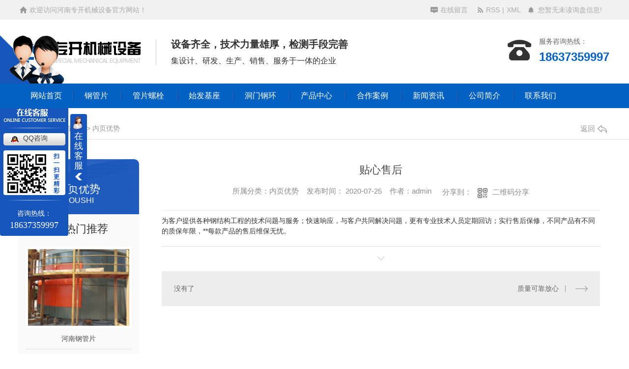

--- FILE ---
content_type: text/html; charset=utf-8
request_url: http://www.zhuankaijixie.com/youshi/824393.html
body_size: 7252
content:
<!DOCTYPE html PUBLIC "-//W3C//DTD XHTML 1.0 Transitional//EN" "http://www.w3.org/TR/xhtml1/DTD/xhtml1-transitional.dtd">
<html xmlns="http://www.w3.org/1999/xhtml">
<head>
<meta http-equiv="Content-Type" content="text/html; charset=utf-8" />
<meta name="Copyright" content="All Rights Reserved btoe.cn" />
<meta http-equiv="X-UA-Compatible" content="IE=edge,chrome=1" />
<title>贴心售后-河南专开机械设备</title>
<meta name="keywords" content="河南洞门钢环" />
<meta name="description" content="为客户提供各种钢结构工程的技术问题与服务；快速响应，与客户共同解决问题，更有专业技术人员定期回访；实行售后保修，不同产品有不同的质保年限，**每款产品的售后维保无忧。" />
<link href="/templates/pc_wjdh/css/css.css" rel="stylesheet" type="text/css" />
<link rel="stylesheet" type="text/css" media="screen" href="/templates/pc_wjdh/css/bootstrap.min.css" />
<link rel="stylesheet" type="text/css" media="screen" href="/templates/pc_wjdh/css/swiper-3.4.2.min.css" />
<link rel="stylesheet" type="text/css" media="screen" href="/templates/pc_wjdh/css/common.css" />
<script src="/templates/pc_wjdh/js/n/baidupush.js"></script>
<meta name="baidu-site-verification" content="GTR6n7wCBf" />
<meta name="baidu-site-verification" content="code-rn5whXx946" />
<body>
 <div class="topxunpan">
        <div class="center"><span>欢迎访问河南专开机械设备官方网站！</span>
            <div class="xp" id="xunpanText" data-tiptitle="请您登录网站后台查看！"> 您暂无未读询盘信息!<div id="xunpantip"></div>
            </div>

            <a href="/sitemap.xml" title="XML">XML</a>
            <a href="/rss.xml" title="RSS" class="a1">RSS</a>
            <a href="#wjdh-message" title="在线留言" class="a2">在线留言</a>
        </div>
    </div>

    <div class="header">
        <div class="center">
            <h1><a href="/"><img src="http://img.dlwjdh.com/upload/10381/200706/b97123e515b01a98c6c9757c5569f449@247X57.png" alt="河南专开机械设备"></a></h1>
            <div class="left">
                <p class="p1">设备齐全，技术力量雄厚，检测手段完善</p>
                <p class="p2">集设计、研发、生产、销售、服务于一体的企业</p>
            </div>
            <div class="tel">
                <p class="p1">服务咨询热线：</p>
                <p class="p2">18637359997</p>
            </div>
        </div>
    </div>

    <div class="nav" id="fixedNav">
        <div class="center">
            <ul>
                
      <li>
        
        <a href="/" title="网站首页">网站首页</a></li>
      
      <li>
        
        <a href="/p1/" title="钢管片">钢管片</a>
        
        <div class="down">
          
        </div>
        
      </li>
      
      <li>
        
        <a href="/p2/" title="管片螺栓">管片螺栓</a>
        
        <div class="down">
          
        </div>
        
      </li>
      
      <li>
        
        <a href="/p3/" title="始发基座">始发基座</a>
        
        <div class="down">
          
        </div>
        
      </li>
      
      <li>
        
        <a href="/p4/" title="洞门钢环">洞门钢环</a>
        
        <div class="down">
          
        </div>
        
      </li>
      
      <li>
        
        <a href="/products/" title="产品中心">产品中心</a>
        
        <div class="downs">
        <div class="box">
          <ul>
            
            <li><a href="/p1/" title="钢管片">钢管片</a>
              <div class="down_">
                <ul>
                  
                  <li><a href="/p1/824476.html" class="a1">河南钢管片</a></li>
                  
                  <li><a href="/p1/825895.html" class="a1">联络通道钢管片厂家</a></li>
                  
                </ul>
              </div>
            </li>
            
            <li><a href="/p2/" title="管片螺栓">管片螺栓</a>
              <div class="down_">
                <ul>
                  
                  <li><a href="/p2/824483.html" class="a1">河南管片螺栓</a></li>
                  
                  <li><a href="/p2/1739763.html" class="a1">河南管片螺栓厂家</a></li>
                  
                  <li><a href="/p2/834245.html" class="a1">管片螺栓定制</a></li>
                  
                </ul>
              </div>
            </li>
            
            <li><a href="/p3/" title="始发基座">始发基座</a>
              <div class="down_">
                <ul>
                  
                  <li><a href="/p3/824486.html" class="a1">河南始发基座</a></li>
                  
                  <li><a href="/p3/834248.html" class="a1">始发基座定制</a></li>
                  
                </ul>
              </div>
            </li>
            
            <li><a href="/p4/" title="洞门钢环">洞门钢环</a>
              <div class="down_">
                <ul>
                  
                  <li><a href="/p4/834249.html" class="a1">洞门钢环租赁</a></li>
                  
                  <li><a href="/p4/824495.html" class="a1">河南洞门钢环</a></li>
                  
                </ul>
              </div>
            </li>
            
            <li><a href="/p5/" title="暗挖衬砌支架">暗挖衬砌支架</a>
              <div class="down_">
                <ul>
                  
                  <li><a href="/p5/824511.html" class="a1">暗挖衬砌支架厂家</a></li>
                  
                </ul>
              </div>
            </li>
            
            <li><a href="/p6/" title="反力架">反力架</a>
              <div class="down_">
                <ul>
                  
                  <li><a href="/p6/824523.html" class="a1">河南反力架价格</a></li>
                  
                </ul>
              </div>
            </li>
            
            <li><a href="/p7/" title="钢管柱">钢管柱</a>
              <div class="down_">
                <ul>
                  
                  <li><a href="/p7/824605.html" class="a1">钢管柱租赁</a></li>
                  
                  <li><a href="/p7/1102099.html" class="a1">河南钢管柱</a></li>
                  
                </ul>
              </div>
            </li>
            
            <li><a href="/p8/" title="钢套筒">钢套筒</a>
              <div class="down_">
                <ul>
                  
                  <li><a href="/p8/824678.html" class="a1">钢套筒价格</a></li>
                  
                </ul>
              </div>
            </li>
            
            <li><a href="/p9/" title="格构柱">格构柱</a>
              <div class="down_">
                <ul>
                  
                  <li><a href="/p9/824683.html" class="a1">格构柱加工</a></li>
                  
                </ul>
              </div>
            </li>
            
            <li><a href="/sgzj/" title="水管支架">水管支架</a>
              <div class="down_">
                <ul>
                  
                  <li><a href="/sgzj/824692.html" class="a1">水管支架</a></li>
                  
                </ul>
              </div>
            </li>
            
            <li><a href="/zdb/" title="走道板">走道板</a>
              <div class="down_">
                <ul>
                  
                  <li><a href="/zdb/824712.html" class="a1">走道板</a></li>
                  
                </ul>
              </div>
            </li>
            
            <li><a href="/gz/" title="轨枕">轨枕</a>
              <div class="down_">
                <ul>
                  
                  <li><a href="/gz/1739766.html" class="a1">河南轨枕定制公司</a></li>
                  
                  <li><a href="/gz/824689.html" class="a1">河南轨枕定制</a></li>
                  
                </ul>
              </div>
            </li>
            
            <li><a href="/xjlb/" title="橡胶帘布">橡胶帘布</a>
              <div class="down_">
                <ul>
                  
                  <li><a href="/xjlb/1857688.html" class="a1">河南橡胶帘布板公司</a></li>
                  
                  <li><a href="/xjlb/1828465.html" class="a1">河南橡胶帘布板</a></li>
                  
                  <li><a href="/xjlb/824694.html" class="a1">橡胶帘布</a></li>
                  
                </ul>
              </div>
            </li>
            
            <li><a href="/zdbj/" title="走道板架">走道板架</a>
              <div class="down_">
                <ul>
                  
                  <li><a href="/zdbj/824715.html" class="a1">走道板架</a></li>
                  
                </ul>
              </div>
            </li>
            
            <li><a href="/zyfb/" title="折页翻板">折页翻板</a>
              <div class="down_">
                <ul>
                  
                  <li><a href="/zyfb/824695.html" class="a1">折页翻版</a></li>
                  
                </ul>
              </div>
            </li>
            
            <li><a href="/gjfjt/" title="轨尖飞机头">轨尖飞机头</a>
              <div class="down_">
                <ul>
                  
                  <li><a href="/gjfjt/824688.html" class="a1">轨尖飞机头</a></li>
                  
                </ul>
              </div>
            </li>
            
          </ul>
            <div class="hot">
              <div class="top"><a href="/products/" title="热门推荐">热门推荐</a></div>
              <div class="con">
                
                <div class="item"> <a href="/p1/824476.html" class="img"><img src="http://img.dlwjdh.com/upload/10381/200725/067be0e507448dc4f5a7687615f94663.jpg" alt="img"></a> <a href="/p1/824476.html" class="a1">河南钢管片</a> </div>
                
                <div class="item"> <a href="/p2/824483.html" class="img"><img src="http://img.dlwjdh.com/upload/10381/200725/884a8e4a33babbfd0228934c1d112e39.jpg" alt="img"></a> <a href="/p2/824483.html" class="a1">河南管片螺栓</a> </div>
                
                <div class="item"> <a href="/p3/824486.html" class="img"><img src="http://img.dlwjdh.com/upload/10381/200725/92cd605cfea8245c65bbbd1bade1200c.jpg" alt="img"></a> <a href="/p3/824486.html" class="a1">河南始发基座</a> </div>
                
              </div>
            </div>
            <div class="clear"></div>
          </div>
        </div>
        
      </li>
      
      <li>
        
        <a href="/case/" title="合作案例">合作案例</a>
        
        <div class="down">
          
        </div>
        
      </li>
      
      <li>
        
        <a href="/news/" title="新闻资讯">新闻资讯</a>
        
        <div class="down">
          
          <i><a href="/meitibaodao/" title="聚焦专开">聚焦专开</a></i>
          
          <i><a href="/yyxw/" title="行业动态">行业动态</a></i>
          
          <i><a href="/question/" title="常见问答">常见问答</a></i>
          
          <i><a href="/aktuelle/" title="时事聚焦">时事聚焦</a></i>
          
          <i><a href="/qitaxinxi/" title="其他">其他</a></i>
          
        </div>
        
      </li>
      
      <li>
        
        <a href="/aboutus/" title="公司简介">公司简介</a>
        
        <div class="down">
          
        </div>
        
      </li>
      
      <li>
        
        <a href="/contact/" title="联系我们">联系我们</a>
        
        <div class="down">
          
        </div>
        
      </li>
      
            </ul>
        </div>
    </div>
    <div class="clear"></div>
<!-- mbanner -->

<div class="mbanner col-lg-12 col-md-12">
  <div class="row">
    
    <img src="" alt="内页优势">
    
  </div>
</div>
<div class="clearboth"></div>

<!-- caseMenu -->
<div class="caseMenuTop">
  <div class="container">
    <div class="row">
      <div class="caseMenuL col-lg-9 col-md-9 col-sm-9 col-xs-9"> <i><img src="/templates/pc_wjdh/img/locationIco.png" alt="当前位置"></i>
        当前位置：<a href="/">首页</a>&nbsp;&gt;&nbsp;&gt;&nbsp;<a href="/youshi/">内页优势</a>
      </div>
      <div class="caseMenuR col-xs-3 col-sm-3 col-md-3 col-lg-3"> <i class="text-right"><a href="javascript:;" onClick="javascript :history.back(-1);">返回<img src="/templates/pc_wjdh/img/ca1.png" alt="返回"></a></i> </div>
      <div class="clearboth"></div>
    </div>
  </div>
</div>
<div class="clearboth"></div>
<div class="proList">
  <div class="container">
    <div class="row">
      <div class=" proListL  col-xs-12 col-lg-2-0 ">
        <div class="proListTop">
          
          <img src="/templates/pc_wjdh/img/proL.png" alt="内页优势" class="proBg">
          <div class="prouctsTitle"> <img src="/templates/pc_wjdh/img/news2Ico.png" alt="内页优势" class="pro-ico">
            <h3>内页优势</h3>
            <p>youshi</p>
          </div>
          
        </div>
        <div class="row">
          <div class="news_classify">
            <ul>
              
            </ul>
          </div>
        </div>
        <div class="row">
          <div class="proHot"> <i><img src="/templates/pc_wjdh/img/proHotIco.png" alt="热门推荐">热门推荐</i>
            <div class="proList_sort">
              <div class="swiper-container proList_sort1">
                <ul class="swiper-wrapper">
                  
                  <li class="swiper-slide col-xs-12 col-sm-12 col-md-12 col-lg-12"> <a href="/p1/824476.html" class="proHotimg"><img src="http://img.dlwjdh.com/upload/10381/200725/067be0e507448dc4f5a7687615f94663.jpg" alt="河南钢管片"></a> <a href="/p1/824476.html" class="proHot_txt">河南钢管片</a> </li>
                  
                  <li class="swiper-slide col-xs-12 col-sm-12 col-md-12 col-lg-12"> <a href="/p2/824483.html" class="proHotimg"><img src="http://img.dlwjdh.com/upload/10381/200725/884a8e4a33babbfd0228934c1d112e39.jpg" alt="河南管片螺栓"></a> <a href="/p2/824483.html" class="proHot_txt">河南管片螺栓</a> </li>
                  
                  <li class="swiper-slide col-xs-12 col-sm-12 col-md-12 col-lg-12"> <a href="/p3/824486.html" class="proHotimg"><img src="http://img.dlwjdh.com/upload/10381/200725/92cd605cfea8245c65bbbd1bade1200c.jpg" alt="河南始发基座"></a> <a href="/p3/824486.html" class="proHot_txt">河南始发基座</a> </li>
                  
                  <li class="swiper-slide col-xs-12 col-sm-12 col-md-12 col-lg-12"> <a href="/p1/825895.html" class="proHotimg"><img src="http://img.dlwjdh.com/upload/10381/200725/5ca77f5a5baf5cfab03c3aaf927ec68d.jpg" alt="联络通道钢管片厂家"></a> <a href="/p1/825895.html" class="proHot_txt">联络通道钢管片厂家</a> </li>
                  
                </ul>
                <!-- Add Arrows -->
                <div class="pro-next col-xs-6 col-sm-6 col-md-6 col-lg-6"><img src="/templates/pc_wjdh/img/proLL.png" alt="左"></div>
                <div class="pro-prev col-xs-6 col-sm-6 col-md-6 col-lg-6"><img src="/templates/pc_wjdh/img/proLr.png" alt="右"></div>
              </div>
            </div>
          </div>
        </div>
      </div>
      <div class="proListR  col-xs-12  col-lg-8-0 ">
        <div class="newsdetails col-xs-12 col-sm-12 col-md-12 col-lg-12">
          <div class="caseCenter">
            <div class="caseCmenu">
              <h3>贴心售后</h3>
              <span class="casemfx"> 所属分类：内页优势 &nbsp;&nbsp;
              
              
              
              发布时间：
              2020-07-25
              &nbsp;&nbsp;
              
              
              
              作者：admin
              <div class="bdsharebuttonbox"> <i>&nbsp;&nbsp;分享到：</i> <a href="#" class="bds_more" data-cmd="more"></a> <a href="#" class="bds_sqq" data-cmd="sqq" title="分享到QQ好友"></a> <a href="#" class="bds_weixin" data-cmd="weixin" title="分享到微信"></a> &nbsp;&nbsp; </div>
              <a href="#" class="scan" title="二维码分享">二维码分享
              <div id="qrcode" style="display: none"> </div>
              </a> </span> </div>
            <div class="caseContainer"> 为客户提供各种钢结构工程的技术问题与服务；快速响应，与客户共同解决问题，更有专业技术人员定期回访；实行售后保修，不同产品有不同的质保年限，**每款产品的售后维保无忧。 </div>
            <div class="caseTab">
              <ul>
                <li class="col-xs-6 col-sm-6 col-md-6"> 没有了 </li>
                <li class="col-xs-6 col-sm-6 col-md-6"> <a href="/youshi/824389.html">质量可靠放心</a> </li>
              </ul>
            </div>
          </div>
        </div>
      </div>
    </div>
  </div>
</div>
<script src="/templates/pc_wjdh/js/n/jquery.min.js"></script>
<script src="/templates/pc_wjdh/js/n/bootstrap.min.js"></script>
<script src="/templates/pc_wjdh/js/n/swiper-3.4.2.min.js"></script>
<script src="/templates/pc_wjdh/js/n/rem.min.js"></script>
<script src="/templates/pc_wjdh/js/n/qrcode.js"></script>

<div class="footer">
        <div class="center">
            <div class="top">
                <p class="p1">CONTACT US</p>
                <h3>联系我们</h3>
                <p class="p2"></p>
            </div>
            <div class="t">
                <p class="p1">公司地址：河南省郑州市高新技术开发区</p>
                <p class="p2">联系邮箱：835231778@qq.com</p>
                <p class="p3">联系电话：18637359997（郭总）</p>
            </div>
            <div class="b">
                <input type="text" id="name" autocomplete="off" placeholder="姓名">
                <input type="text" id="tel" autocomplete="off" placeholder="电话">
                <input type="text" id="contant" autocomplete="off" placeholder="请输入您的需求...">
                <input type="text" id="codeText" placeholder="输入验证码">
                <img src="/api/message.ashx?action=code" alt="yam" id="imgCode">
                <div id="btn" class="button">提交</div>
            </div>
            <ul>
                <li><span class="s1">PRODUCTS</span><span class="s2">产品中心</span>
                    <ul>
                       
						<li><a href="/p1/" title="钢管片">钢管片</a></li>
						
						<li><a href="/p2/" title="管片螺栓">管片螺栓</a></li>
						
						<li><a href="/p3/" title="始发基座">始发基座</a></li>
						
						<li><a href="/p4/" title="洞门钢环">洞门钢环</a></li>
						
                    </ul>
                </li>
                <li> <span class="s1">PRODUCTS</span><span class="s2">直通车</span>
                    <ul>
                       
						<li><a href="http://www.zhuankaijixie.com/p1/" title="河南钢管片">河南钢管片</a></li>
						
						<li><a href="http://www.zhuankaijixie.com/p2/" title="河南管片螺栓">河南管片螺栓</a></li>
						
						<li><a href="http://www.zhuankaijixie.com/p3/" title="河南始发基座">河南始发基座</a></li>
						
						<li><a href="http://www.zhuankaijixie.com/p4/" title="河南洞门钢环">河南洞门钢环</a></li>
						
                    </ul>
                </li>
                <li> <span class="s1">ABOUTS</span><span class="s2">关于我们</span>
                    <ul>
                       
						<li><a href="/aboutus/" title="公司简介">公司简介</a></li>
						
						<li><a href="/album/" title="企业相册">企业相册</a></li>
						
						<li><a href="/honor/" title="荣誉资质">荣誉资质</a></li>
						
                    </ul>
                </li>
                <li><span class="s1">NEWS</span><span class="s2">新闻中心</span>
                    <ul>
                       
						<li><a href="/meitibaodao/" title="聚焦专开">聚焦专开</a></li>
						
						<li><a href="/yyxw/" title="行业动态">行业动态</a></li>
						
						<li><a href="/question/" title="常见问答">常见问答</a></li>
						
						<li><a href="/aktuelle/" title="时事聚焦">时事聚焦</a></li>
						
                    </ul>
                </li>
                <li><span class="s1">CONTACT</span><span class="s2">关注我们</span>
                    <img src="http://img.dlwjdh.com/upload/10381/200724/69057ab0475bfa0ef941d2d50d547eb4@256X256.png" alt="关注我们">
                </li>
            </ul>

            <div class="right">
                <p class="s1">COPYRIGHT INFORMATION</p>
                <p class="s2">版权信息</p>
                <p class="p3">>Copyright ©  河南专开机械设备   版权所有</p>
                <p class="p3">备案号：<a href="http://beian.miit.gov.cn" target="_blank" title="豫ICP备20017816号-1" rel="nofollow">豫ICP备20017816号-1</a>技术支持：<script src="/api/message.ashx?action=jjzc"></script></p>
                <p class="p3">
                    <a href="/sitemap.html" title="网站地图">网站地图</a>&nbsp;&nbsp;|&nbsp;&nbsp;
                    <a href="/rss.xml" title="RSS">RSS</a>&nbsp;&nbsp;|&nbsp;&nbsp;
                    <a href="/sitemap.xml" title="XML">XML</a>&nbsp;&nbsp;
                </p>
                <p class="p3"><a href="http://www.wjdhcms.com" target="_blank" rel="external nofollow" title=""><img class="wjdh-ico1" src="http://img.dlwjdh.com/upload/6.png" width="99px" height="18px" title="万家灯火" alt="万家灯火"></a>&nbsp;&nbsp;<a href="http://trust.wjdhcms.com/#/pc?url=www.zhuankaijixie.com" target="_blank" rel="external nofollow"><img  class="wjdh-ico2" src=http://img.dlwjdh.com/upload/trust/1.png></a>&nbsp;&nbsp;<script type="text/javascript">var cnzz_protocol = (("https:" == document.location.protocol) ? " https://" : " http://");document.write(unescape("%3Cspan id='cnzz_stat_icon_1279108687'%3E%3C/span%3E%3Cscript src='" + cnzz_protocol + "s11.cnzz.com/stat.php%3Fid%3D1279108687%26show%3Dpic' type='text/javascript'%3E%3C/script%3E"));</script></p>
            </div>
        </div>
    </div>




<!--全局使用js，请放于footer-->
<script src="/templates/pc_wjdh/js/nav.js"></script>
<script type="text/javascript" src="http://tongji.wjdhcms.com/js/tongji.js?siteid=691f73fdf1c5edeb3f600c515715a358"></script><script type="text/javascript" src="http://zhuankaijixie.s1.dlwjdh.com/upload/10381/kefu.js?color=1655bc"></script>
<script src="/templates/pc_wjdh/js/n/base.js" type="text/javascript" charset="utf-8"></script>

<script src="/templates/pc_wjdh/js/n/common.js"></script>
<script src="/templates/pc_wjdh/js/n/color.js?color=#1655bc&rgba=22,85,188"></script>
</body>
</html>


--- FILE ---
content_type: text/css
request_url: http://www.zhuankaijixie.com/templates/pc_wjdh/css/css.css
body_size: 5094
content:
/*-----------------------------------------------------------*/
/*copyright by 动力无限  www.btoe.cn*/
/*邮箱 btoe@btoe.cn*/
/*合作电话 400-0599-360*/
/*版权所有违者必究*/
/*-----------------------------------------------------------*/


/*Generated by wjdhcms 3.0 */
@charset "utf-8";

::-webkit-scrollbar {
    width: 12px;
    height: 12px;
    background-color: #F5F5F5;
}

::-webkit-scrollbar-track {
    border-radius: 12px;
    background-color: #E2E2E2;
}

::-webkit-scrollbar-thumb {
    border-radius: 12px;
    -webkit-box-shadow: inset 0 0 6px rgba(0, 0, 0, .3);
    box-shadow: inset 0 0 6px rgba(0, 0, 0, .3);
    background-color: #555;
}

 ::selection {
	background-color: #0362c1;
	color: #fff;
}

::-moz-selection {
	background-color: #0362c1;
	color: #fff;
}

::-webkit-selection {
	background-color: #0362c1;
	color: #fff;
}

#wjdh-kefu .wjdh-kefu-qq p,
#wjdh-kefu .wjdh-kefu-qq a,
#wjdh-kefu .wjdh-kefu-tel p,
#wjdh-kefu .wjdh-kefu-tel img,
#wjdh-kefu .wjdh-kefu-erweima img{
    box-sizing: content-box;
}
* {
    padding: 0;
    margin: 0;
    font-family: 'Microsoft YaHei', arial, helvetica, clean, sans-serif;
}

body {
    font: 14px/1.231 'Microsoft YaHei', arial, helvetica, clean, sans-serif;
    color: #333;
    margin: 0;
    line-height: 1.5;
}
*:before, *:after {
    box-sizing: content-box;
}
:focus {
    outline: 1;
}

article,
aside,
canvas,
details,
figcaption,
figure,
footer,
header,
hgroup,
menu,
nav,
section,
summary {
    display: block;
}

a {
    color: #333;
    text-decoration: none;
}

a:link,
a:hover,
a:active,
a:visited {
    text-decoration: none;
}

ins {
    background-color: #ff9;
    color: #000;
    text-decoration: none;
}

mark {
    background-color: #ff9;
    color: #000;
    font-style: italic;
    font-weight: bold;
}

del {
    text-decoration: line-through;
}

table {
    border-collapse: collapse;
    border-spacing: 0;
}

hr {
    display: block;
    height: 1px;
    border: 0;
    border-top: 1px solid #cccccc;
    margin: 1em 0;
    padding: 0;
}

input,
select {
    vertical-align: middle;
}

li,
ul {
    list-style-type: none;
}

img {
    border: none;
}
input,textarea {
    outline: 0;
    border: 0;
    resize: none;
}



h1,
h2,
h3,
h4,
h5,
h6,
dl,
dd,
dt,
i,
em {
    font-weight: normal;
    font-style: normal;
}

.webqq_ewm{box-sizing: content-box;}


.fixedNav {
    position: fixed;
    top: 0px;
    left: 0px;
    width: 100%;
    z-index: 100000;
    _position: absolute;
    _top: expression(eval(document.documentElement.scrollTop));
   box-shadow: 0px 10px 12px rgba(0,0,0,.1);
}



html{
        cursor: url(../images/cur.png),
        default;
}

a{
   cursor: url(../images/Acur.png),
   default ;
}

textarea{
    animation: animated 1s infinite;
    -moz-animation: animated 1s infinite;
    -webkit-animation: animated 1s infinite;
    -o-animation: animated 1s infinite;
 
}

input[type="text"]{
     animation: animated 1s infinite;
    -moz-animation: animated 1s infinite;
    -webkit-animation: animated 1s infinite;
    -o-animation: animated 1s infinite;
}
input[type="button"]
{
   cursor: url(../images/Acur.png),
   default  !important;
}

input,button{
        outline: none;
}

@keyframes animated {
    0% {
        cursor: url('../images/Pcuro1.png'),
        auto;
    }

    8.8% {
        cursor: url('../images/Pcuro2.png'),
            auto;
    }

    17.6% {
        cursor: url('../images/Pcuro3.png'),
            auto;
    }

    26.4% {
        cursor: url('../images/Pcuro4.png'),
            auto;
    }

    35.2% {
        cursor: url('../images/Pcuro5.png'),
            auto;
    }

    44% {
        cursor: url('../images/Pcuro6.png'),
            auto;
    }

    52.8% {
        cursor: url('../images/Pcuro7.png'),
            auto;
    }

    61.6% {
        cursor: url('../images/Pcuro8.png'),
            auto;
    }

    70.4% {
        cursor: url('../images/Pcuro9.png'),
            auto;
    }

    79.2% {
        cursor: url('../images/Pcuro10.png'),
            auto;
    }

    88% {
        cursor: url('../images/Pcuro11.png'),
            auto;
    }

    100% {
        cursor: url('../images/Pcuro12.png'),
            auto;
    }

    
}



.wjdh-ico1,.wjdh-ico2{vertical-align: middle;}




* {
    margin: 0;
    padding: 0;
    list-style: none;
    font-family: 'Microsoft YaHei', arial, helvetica, clean, sans-serif;
  }
  i {
    font-weight: normal;
    font-style: normal;
  }
  .topxunpan {
    height: 40px;
    background: #F1F1F1;
  }
  .topxunpan p {
    float: right;
    font-size: 14px;
    font-weight: normal;
    font-stretch: normal;
    line-height: 40px;
    letter-spacing: 0px;
  }
  .topxunpan span {
    font-size: 14px;
    font-weight: normal;
    font-stretch: normal;
    line-height: 40px;
    letter-spacing: 0px;
    color: #aaaaaa;
  }
  .topxunpan span i {
    font-weight: bold;
  }
  .topxunpan img {
    vertical-align: middle;
    margin-right: 10px;
  }
  .xp {
    position: relative;
    float: right;
    line-height: 40px;
    color: #aaaaaa;
    font-size: 14px;
    cursor: pointer;
    box-sizing: content-box;
    padding-left: 20px;
    margin-left: 15px;
    margin-right: 15px;
    background: url('../images/h.png') no-repeat center;
    background-position-x: 0px;
  }
  .xp img {
    margin-right: 2px;
    margin-right: 5px;
    vertical-align: baseline;
  }
  .topxunpan a {
    line-height: 40px;
    color: #aaaaaa;
    float: right;
    font-size: 14px;
    display: inline-block;
    transition: 0.7s;
  }
  .topxunpan a:hover {
    color: #0362c1;
  }
  .topxunpan a::after {
    content: '|';
    margin-left: 5px;
    margin-right: 5px;
    color: #aaaaaa;
  }
  .xp i {
    text-align: center;
    font-size: 14px;
    font-weight: normal;
    letter-spacing: 0px;
    display: inline-block;
    color: #aaaaaa;
    border-radius: 100%;
  }
  .xp #xunpantip {
    z-index: 999999999999999999999;
    position: absolute;
    top: 35px;
    left: 50%;
    width: 180px;
    height: 30px;
    line-height: 36px;
    text-align: center;
    color: #fff;
    font-size: 14px;
    -webkit-transform: translateX(-50%) scale(0);
    -moz-transform: translateX(-50%) scale(0);
    -o-transform: translateX(-50%) scale(0);
    -ms-transform: translateX(-50%) scale(0);
    transform: translateX(-50%) scale(0);
    -webkit-transition: transform 0.4s, opacity 0.4s;
    -moz-transition: transform 0.4s, opacity 0.4s;
    -o-transition: transform 0.4s, opacity 0.4s;
    -ms-transition: transform 0.4s, opacity 0.4s;
    transition: transform 0.4s, opacity 0.4s;
    background-color: #0362c1;
    border-radius: 4px;
    opacity: 0;
    font-weight: bold;
  }
  .xp #xunpantip::after {
    content: '';
    position: absolute;
    top: -16px;
    left: 50%;
    width: 0;
    height: 0;
    -webkit-transform: translateX(-50%);
    -moz-transform: translateX(-50%);
    -o-transform: translateX(-50%);
    -ms-transform: translateX(-50%);
    transform: translateX(-50%);
    border: 8px solid transparent;
    border-bottom-color: #0362c1;
  }
  .xp #xunpantip.xunpantextactive {
    -webkit-transform: translateX(-50%) scale(1);
    -moz-transform: translateX(-50%) scale(1);
    -o-transform: translateX(-50%) scale(1);
    -ms-transform: translateX(-50%) scale(1);
    transform: translateX(-50%) scale(1);
    opacity: 1;
    z-index: 999999999999999999999;
  }
  #map {
    position: fixed;
    top: 0;
    right: 0;
    width: 140px;
    height: 100%;
    z-index: 100;
  }
  #container {
    position: relative;
    left: 100px;
    top: 100px;
    width: 600px;
    height: 600px;
    outline: 4px solid #222;
    overflow: auto;
  }
  #content {
    width: 800px;
    height: 1000px;
    background-color: #ccc;
  }
  #container2 {
    position: relative;
    left: 100px;
    top: 100px;
    width: 300px;
    height: 400px;
    outline: 4px solid #222;
    overflow: auto;
  }
  #content2 {
    width: 500px;
    height: 600px;
    background-color: #aaa;
  }
  .checkers {
    background-image: linear-gradient(45deg, #fff 25%, transparent 25%, transparent 75%, #fff 75%, #fff), linear-gradient(45deg, #fff 25%, transparent 25%, transparent 75%, #fff 75%, #fff);
    background-size: 100px 100px;
    background-position: 0 0, 50px 50px;
  }
  ::-webkit-scrollbar {
    width: 1px;
    /*height: 4px;*/
  }
  .ld-smart-container {
    position: absolute;
    z-index: 2;
    width: 100% !important;
    height: 100% !important;
    overflow: hidden;
  }
  .ld-overlap-container {
    position: absolute;
    top: 0 !important;
  }
  .ld-smart-container .ld-3d-parent {
    width: 100% !important;
    height: 100% !important;
    pointer-events: none;
    transform-style: preserve-3d;
    perspective: 9000px;
    opacity: 1;
    position: relative;
  }
  .ld-smart-container .ld-transform-target {
    position: relative;
    -webkit-transform-style: flat;
    -webkit-backface-visibility: hidden;
    -webkit-transform: translate3d(0px, 0px, 0px);
    width: 100% !important;
    height: 100% !important;
    pointer-events: none;
    transform-style: preserve-3d;
  }
  .ld-smart-container .ld-3d-object {
    position: absolute;
    pointer-events: none;
    -webkit-transform-style: flat;
    -webkit-backface-visibility: hidden;
    -webkit-transform: translate3d(0px, 0px, 0px);
    transform-style: preserve-3d;
    -webkit-perspective: 1000;
    backface-visibility: hidden;
    perspective: 1000px;
  }
  .ld-smart-container .ld-3d-object,
  .ld-smart-container .ld-transform-target {
    pointer-events: none;
    -webkit-backface-visibility: hidden;
    -webkit-transform: translate3d(0, 0, 0);
  }
  .ld-smart-container {
    position: absolute;
    z-index: 2;
    width: 100% !important;
    height: 100% !important;
    overflow: hidden;
  }
  .ld-overlap-container {
    position: absolute;
    top: 0 !important;
    width: 100% !important;
    height: 100% !important;
  }
  .ld-smart-container .ld-3d-parent {
    width: 100% !important;
    height: 100% !important;
    pointer-events: none;
    transform-style: preserve-3d;
    perspective: 9000px;
    opacity: 1;
    position: relative;
  }
  .ld-smart-container .ld-transform-target {
    position: relative;
    -webkit-transform-style: flat;
    width: 100% !important;
    height: 100% !important;
    transform-style: preserve-3d;
  }
  .ld-smart-container .ld-3d-object {
    position: absolute;
    -webkit-transform-style: flat;
    transform-style: preserve-3d;
    -webkit-perspective: 1000;
    backface-visibility: hidden;
    perspective: 1000px;
  }
  .xcConfirm .xc_layer {
    position: fixed;
    top: 0;
    left: 0;
    width: 100%;
    height: 0%;
    background-color: #666666;
    opacity: 0.5;
    transition: 0.3s;
    z-index: 2147000000;
  }
  .xcConfirm .popBox {
    position: fixed;
    left: 50%;
    top: 50%;
    background-color: #ffffff;
    z-index: 2147000001;
    width: 10px;
    height: 0px;
    margin-left: -285px;
    margin-top: -150px;
    border-radius: 5px;
    font-weight: bold;
    color: #535e66;
    transition: 0.3s;
    overflow: hidden;
  }
  .xcConfirm .popBox .ttBox {
    height: 30px;
    line-height: 30px;
    padding: 14px 30px;
    border-bottom: solid 1px #eef0f1;
  }
  .xcConfirm .popBox .ttBox .tt {
    font-size: 18px;
    display: block;
    float: left;
    height: 30px;
    position: relative;
  }
  .xcConfirm .popBox .txtBox {
    margin: 40px 100px;
    height: 100px;
    overflow: hidden;
  }
  .xcConfirm .popBox .txtBox p {
    height: 84px;
    margin-top: 16px;
    line-height: 26px;
    overflow-x: hidden;
    overflow-y: auto;
  }
  .xcConfirm .popBox .txtBox p input {
    width: 364px;
    height: 30px;
    border: solid 1px #eef0f1;
    font-size: 18px;
    margin-top: 6px;
  }
  .xcConfirm .popBox .btnArea {
    border-top: solid 1px #eef0f1;
  }
  .xcConfirm .popBox .btnGroup {
    float: right;
  }
  .xcConfirm .popBox .btnGroup .sgBtn {
    margin-top: 14px;
    margin-right: 10px;
  }
  .xcConfirm .popBox .sgBtn {
    display: block;
    cursor: pointer;
    float: left;
    width: 95px;
    height: 35px;
    line-height: 35px;
    text-align: center;
    color: #FFFFFF;
    border-radius: 5px;
  }
  .xcConfirm .popBox .sgBtn.ok {
    color: #FFFFFF;
    position: relative;
    z-index: 1;
    display: block;
    text-align: center;
    overflow: hidden;
    -webkit-transition: background-color 0.6s, color 0.3s;
    transition: background-color 0.6s, color 0.3s;
    box-sizing: border-box;
    border: none;
    background-color: #0095d9;
    cursor: pointer;
  }
  .xcConfirm .popBox .sgBtn.ok::before {
    content: '';
    position: absolute;
    top: 0;
    left: 0;
    width: 100%;
    height: 100%;
    border: 2px solid #0095d9;
    z-index: -1;
    border-radius: inherit;
    opacity: 0;
    -webkit-transform: scale3d(0.6, 0.6, 1);
    transform: scale3d(0.6, 0.6, 1);
    -webkit-transition: -webkit-transform 0.3s, opacity 0.3s;
    transition: transform 0.3s, opacity 0.3s;
    -webkit-transition-timing-function: cubic-bezier(0.75, 0, 0.125, 1);
    transition-timing-function: cubic-bezier(0.75, 0, 0.125, 1);
    box-sizing: border-box;
  }
  .xcConfirm .popBox .sgBtn.ok:hover {
    color: #0095d9;
    background-color: #fff;
  }
  .xcConfirm .popBox .sgBtn.ok:hover::before {
    -webkit-transform: scale3d(1, 1, 1);
    transform: scale3d(1, 1, 1);
    opacity: 1;
  }
  .xcConfirm .popBox .sgBtn.cancel {
    background-color: #546a79;
    color: #FFFFFF;
  }
  .xcConfirm {
    transition: 0.7s;
  }
  .xcConfirm .openh {
    height: 100%;
  }
  .xcConfirm .openw1 {
    width: 570px;
  }
  .xcConfirm .openw {
    height: 300px;
  }
  .center {
    width: 1200px;
    margin: 0 auto;
  }
  .nav {
    position: relative;
    z-index: 99999999999999999999999999999999999999999999999;
  }
  .fixedNav {
    position: fixed !important;
  }
  .clear {
    clear: both;
  }
  .left {
    float: left;
  }
  .right {
    float: right;
  }
  .tl {
    text-align: left;
  }
  .tr {
    text-align: right;
  }
  .topxunpan span {
    box-sizing: content-box;
    padding-left: 20px;
    background: url('../images//h1.png') no-repeat center;
    background-position-x: 0px;
  }
  .topxunpan a:first-of-type {
    border: none;
    margin-right: 0px;
    padding-right: 0px;
    box-sizing: content-box;
    padding-left: 0px;
    margin-left: 0px;
  }
  .topxunpan a:first-of-type:after {
    content: '';
    display: none;
  }
  .topxunpan a:first-of-type:before {
    content: '';
    display: none;
  }
  .topxunpan a:last-of-type {
    border: none;
    margin-right: 0px;
    padding-right: 0px;
    box-sizing: content-box;
    padding-left: 0px;
    margin-left: 0px;
  }
  .topxunpan a:last-of-type:after {
    content: '';
    display: none;
  }
  .topxunpan a:last-of-type:before {
    content: '';
    display: none;
  }
  .topxunpan .a1 {
    box-sizing: content-box;
    padding-left: 17px;
    background: url('../images//h2.png') no-repeat center;
    background-position-x: 0px;
  }
  .topxunpan .a2 {
    box-sizing: content-box !important;
    padding-left: 20px !important;
    background: url('../images/h3.png') no-repeat center;
    margin-right: 20px !important;
    background-position-x: 0px;
  }
  .topxunpan .xp i {
    width: 20px;
    height: 20px;
    line-height: 20px;
    color: #fff;
    background-color: #f77b17;
  }
  .header {
    height: 130px;
  }
  .header .center {
    overflow: hidden;
  }
  .header .center h1 {
    float: left;
    margin-top: 37px;
  }
  .header .center .left {
    margin-top: 40px;
    box-sizing: content-box;
    padding-left: 30px;
    margin-left: 30px;
    border-left: #ccc 1px solid;
  }
  .header .center .left .p1 {
    font-size: 20px;
    font-weight: bold;
    font-stretch: normal;
    line-height: 20px;
    letter-spacing: 0px;
    color: #333333;
  }
  .header .center .left .p2 {
    font-size: 16px;
    font-weight: normal;
    letter-spacing: 0px;
    color: #333333;
    line-height: 16px;
    margin-top: 16px;
  }
  .header .center .tel {
    float: right;
    box-sizing: content-box;
    padding-left: 64px;
    background: url('../images/htel.png') no-repeat center;
    background-position-x: 0px;
    margin-top: 30px;
  }
  .header .center .tel .p1 {
    font-size: 14px;
    font-weight: normal;
    font-stretch: normal;
    line-height: 28px;
    letter-spacing: 0px;
    color: #666666;
  }
  .header .center .tel .p2 {
    font-family: Arial;
    font-size: 24px;
    font-weight: bold;
    letter-spacing: 0px;
    color: #0362c1;
  }
  .nav {
    height: 50px;
    background-color: #0362c1;
  }
  .nav .center {
    height: 50px;
  }
  .nav .center > ul {
    height: 50px;
  }
  .nav .center > ul > li {
    height: 50px;
    float: left;
    vertical-align: middle;
    -webkit-transform: perspective(1px) translateZ(0);
    transform: perspective(1px) translateZ(0);
    box-shadow: 0 0 1px rgba(0, 0, 0, 0);
    -webkit-transition-property: color;
    transition-property: color;
    -webkit-transition-duration: 0.7s;
    transition-duration: 0.7s;
    position: relative;
  }
  .nav .center > ul > li:before {
    content: "";
    position: absolute;
    z-index: -1;
    top: 0;
    left: 0;
    right: 0;
    bottom: 0;
    background: #f77b17;
    -webkit-transform: scaleY(0);
    transform: scaleY(0);
    -webkit-transform-origin: 0 0%;
    transform-origin: 0 0%;
    -webkit-transition-property: transform;
    transition-property: transform;
    -webkit-transition-duration: 0.7s;
    transition-duration: 0.7s;
    -webkit-transition-timing-function: ease-out;
    transition-timing-function: ease-out;
  }
  .nav .center > ul > li:hover,
  .nav .center > ul > li:focus,
  .nav .center > ul > li:active {
    color: white;
  }
  .nav .center > ul > li:hover:before,
  .nav .center > ul > li:focus:before,
  .nav .center > ul > li:active:before {
    -webkit-transform: scaleY(1);
    transform: scaleY(1);
    -webkit-transition-timing-function: cubic-bezier(0.52, 1.64, 0.37, 0.66);
    transition-timing-function: cubic-bezier(0.52, 1.64, 0.37, 0.66);
  }
  .nav .center > ul > li:after {
    content: '';
    display: inline-block;
    vertical-align: top;
    width: 2px;
    height: 50px;
    background: url('../images/nav.png') no-repeat center;
    transition: 0.7s;
    opacity: 1;
  }
  .nav .center > ul > li:last-of-type {
    border: none;
    margin-right: 0px;
    padding-right: 0px;
    box-sizing: content-box;
    padding-left: 0px;
    margin-left: 0px;
  }
  .nav .center > ul > li:last-of-type:after {
    content: '';
    display: none;
  }
  .nav .center > ul > li:last-of-type:before {
    content: '';
    display: none;
  }
  .nav .center > ul > li > a {
    font-size: 16px;
    font-weight: normal;
    font-stretch: normal;
    line-height: 50px;
    letter-spacing: 0px;
    color: #ffffff;
    box-sizing: content-box;
    padding: 0 22px;
  }
  .nav .center > ul > li:hover > .down {
    opacity: 1;
  }
  .nav .center > ul > li:hover > .down > i {
    height: 40px;
    border-bottom: 1px solid rgba(255, 255, 255, 0.3);
  }
  .nav .center > ul > li:hover > .down > i > a {
    height: 40px;
    line-height: 40px;
    font-size: 14px;
    overflow: hidden;
    text-overflow: ellipsis;
    white-space: nowrap;
    display: block;
  }
  .nav .center > ul > li > .down {
    position: absolute;
    width: 114px;
    top: 50px;
    display: inline-block;
    left: 0px;
    opacity: 0;
    z-index: 66666;
  }
  .nav .center > ul > li > .down > i {
    height: 0px;
    display: block;
    background: rgba(0, 0, 0, 0.6);
    position: relative;
    transition: 0.5s;
    width: 119;
  }
  .nav .center > ul > li > .down > i > a {
    height: 0px;
    line-height: 0px;
    font-size: 0px;
    display: block;
    color: white;
    text-align: center;
    background: linear-gradient(to right, #0362c1, #0362c1) no-repeat;
    background-size: 0% 100%;
    transition: 0.5s;
    padding: 0px;
    border-radius: 0%;
    width: 114px;
  }
  .nav .center > ul > li > .down > i > a:hover {
    background: linear-gradient(to right, #0362c1, #0362c1) no-repeat;
    background-size: 100% 100%;
    color: white;
  }
  .nav .center > ul > li > .down > i:hover > .down_ {
    width: 100%;
    opacity: 1;
  }
  .nav .center > ul > li > .down > i:hover > .down_ > i {
    height: 40px;
    border-left: 1px solid rgba(255, 255, 255, 0.3);
    border-bottom: 1px solid rgba(255, 255, 255, 0.3);
  }
  .nav .center > ul > li > .down > i:hover > .down_ > i > a {
    font-size: 14px;
    line-height: 40px;
  }
  .nav .center > ul > li > .down > i > .down_ {
    width: 0%;
    position: absolute;
    left: 114px;
    top: 0px;
    transition: 0.5s;
    opacity: 0;
  }
  .nav .center > ul > li > .down > i > .down_ > i {
    font-size: 14px;
    height: 0px;
    display: block;
    background: rgba(0, 0, 0, 0.6);
    transition: 0.5s;
    position: relative;
    width: 114px;
  }
  .nav .center > ul > li > .down > i > .down_ > i > a {
    line-height: 0px;
    font-size: 0px;
    display: block;
    color: white;
    text-align: center;
    background: linear-gradient(to right, #0362c1, #0362c1) no-repeat;
    background-size: 0% 100%;
    transition: 0.5s;
    padding: 0px;
    border-radius: 0%;
    width: 114px;
    overflow: hidden;
    text-overflow: ellipsis;
    white-space: nowrap;
  }
  .nav .center > ul > li > .down > i > .down_ > i > a:hover {
    background: linear-gradient(to right, #0362c1, #0362c1) no-repeat;
    background-size: 100% 100%;
    color: white;
  }
  .nav .center > ul > li .downs {
    position: absolute;
    width: 1158px;
    background-color: #fff;
    top: 50px;
    transition: 0.7s;
    left: -360px;
    overflow: hidden;
    box-shadow: 0 0 10px #ccc;
    transform: scale(0);
    opacity: 0;
    z-index: 999999999999999999999999999999;
    overflow: hidden;
    max-height: 270px;
  }
  .nav .center > ul > li .downs .box {
    width: 1200px;
    margin: 0 auto;
    position: relative;
    padding-top: 10px;
    box-sizing: content-box;
    padding-bottom: 15px;
  }
  .nav .center > ul > li .downs .box > ul {
    float: left;
    padding-right: 20px;
    border-right: #ccc 1px solid;
    box-sizing: content-box;
    padding-bottom: 20px;
  }
  .nav .center > ul > li .downs .box > ul > li {
    border-bottom: #ccc 1px solid;
  }
  .nav .center > ul > li .downs .box > ul > li > a {
    box-sizing: content-box;
    padding: 0 10px;
    position: relative;
    font-size: 14px;
    font-weight: normal;
    font-stretch: normal;
    line-height: 40px;
    letter-spacing: 0px;
    color: #999;
    display: block;
    transition: 0.7s;
  }
  .nav .center > ul > li .downs .box > ul > li > a::before {
    content: '';
    display: block;
    transition: 0.7s;
    width: 0px;
    height: 1px;
    position: absolute;
    bottom: 0px;
    left: 0px;
    border-left: 0 0px solid;
    background: #0362c1;
  }
  .nav .center > ul > li .downs .box > ul > li > a:hover:before {
    width: 100%;
  }
  .nav .center > ul > li .downs .box > ul > li > a:hover {
    color: #0362c1;
  }
  .nav .center > ul > li .downs .box > ul > li > .down_ {
    position: absolute;
    top: 0;
    padding: 0 0px;
    transition: 0.5s;
    padding-top: 10px;
    width: 0;
    box-sizing: content-box;
    padding-left: 40px;
    overflow: hidden;
  }
  .nav .center > ul > li .downs .box > ul > li > .down_ ul {
    width: 100%;
    overflow: hidden;
  }
  .nav .center > ul > li .downs .box > ul > li > .down_ ul li {
    border-bottom: #000 1px solid;
    position: relative;
    box-sizing: content-box;
    padding: 0 10px;
  }
  .nav .center > ul > li .downs .box > ul > li > .down_ ul li::before {
    content: '';
    display: block;
    transition: 0.7s;
    width: 0px;
    height: 1px;
    position: absolute;
    bottom: 0px;
    left: 0px;
    border-left: 0 0px solid;
    background: #0362c1;
  }
  .nav .center > ul > li .downs .box > ul > li > .down_ ul li:hover:before {
    width: 100%;
  }
  .nav .center > ul > li .downs .box > ul > li > .down_ ul li a {
    display: block;
    line-height: 40px;
    transition: 0.7s;
    color: #000;
    overflow: hidden;
    text-overflow: ellipsis;
    white-space: nowrap;
  }
  .nav .center > ul > li .downs .box > ul > li > .down_ ul li:hover a {
    color: #0362c1;
  }
  .nav .center > ul > li .downs .box > ul .on > a {
    color: #0362c1;
  }
  .nav .center > ul > li .downs .box > ul .on > a::before {
    width: 100%;
  }
  .nav .center > ul > li .downs .box > ul .on > .down_ {
    width: auto;
    max-width: 180px;
    top: 0px !important;
    display: block;
    box-sizing: content-box;
    padding-left: 70px;
  }
  .nav .center > ul > li .downs .box > ul .on > .down_ li {
    border-bottom: #ccc 1px solid;
  }
  .nav .center > ul > li .downs .box > ul .on > .down_ li .a1 {
    color: #888;
  }
  .nav .center > ul > li .downs .box .hot {
    float: left;
    margin-left: 200px;
  }
  .nav .center > ul > li .downs .box .hot .top a {
    display: block;
    font-size: 18px;
    color: #0362c1;
    font-weight: bold;
    line-height: 40px;
    box-sizing: content-box;
    padding-bottom: 10px;
  }
  .nav .center > ul > li .downs .box .hot .con {
    text-align: center;
  }
  .nav .center > ul > li .downs .box .hot .con .item {
    display: inline-block;
    width: 200px;
    margin: 0 10px;
  }
  .nav .center > ul > li .downs .box .hot .con .item .img {
    border: #f9f9f9 1px solid;
    width: 200px;
    height: 150px;
    position: relative;
    display: block;
    background-color: #fff;
  }
  .nav .center > ul > li .downs .box .hot .con .item .img img {
    transition: 0.7s;
    position: absolute;
    max-width: 100%;
    max-height: 100%;
    top: 0;
    left: 0;
    right: 0;
    bottom: 0;
    margin: auto;
  }
  .nav .center > ul > li .downs .box .hot .con .item .img img {
    transition: 1.5s;
  }
  .nav .center > ul > li .downs .box .hot .con .item .a1 {
    line-height: 40px;
    display: block;
    overflow: hidden;
    text-overflow: ellipsis;
    white-space: nowrap;
    transition: 0.7s;
  }
  .nav .center > ul > li .downs .box .hot .con .item:hover .img img {
    transform: scale(1.1);
    box-shadow: 0 0 10px #ccc;
  }
  .nav .center > ul > li .downs .box .hot .con .item:hover .a1 {
    color: #0362c1;
    transform: scale(1.1);
  }
  .nav .center > ul > li:hover .downs {
    top: 50px;
    transform: scale(1);
    opacity: 1;
  }
  .nav .center > ul > li:hover:after {
    content: '';
    opacity: 0;
  }
  .nav .center > ul .another {
    color: white;
  }
  .nav .center > ul .another:before {
    -webkit-transform: scaleX(1);
    transform: scaleX(1);
    -webkit-transition-timing-function: cubic-bezier(0.52, 1.64, 0.37, 0.66);
    transition-timing-function: cubic-bezier(0.52, 1.64, 0.37, 0.66);
  }
  .nav .center > ul .another:after {
    content: '';
    opacity: 0;
  }
  .link .center {
    box-sizing: content-box;
    padding: 24px 0;
    overflow: hidden;
  }
  .link .center .left {
    box-sizing: content-box;
    padding-left: 41px;
    background: url('../images//link.png') no-repeat center;
    background-position-x: 0px;
    font-size: 16px;
    font-weight: bold;
    font-stretch: normal;
    line-height: 30px;
    letter-spacing: 0px;
    color: #1655bc;
  }
  .link .center ul {
    height: 30px;
    overflow: hidden;
  }
  .link .center ul li {
    float: left;
  }
  .link .center ul li a {
    font-size: 14px;
    font-weight: normal;
    letter-spacing: 0px;
    color: #333333;
    line-height: 30px;
    box-sizing: content-box;
    padding-left: 30px;
    transition: 0.7s;
  }
  .link .center ul li a:hover {
    color: #0362c1;
  }
  .footer {
    background: url('../images/footer.jpg') no-repeat center;
    height: 550px;
  }
  .footer .center {
    padding-top: 73px;
    box-sizing: content-box;
  }
  .footer .center .top {
    text-align: center;
  }
  .footer .center .top .p1 {
    font-size: 32px;
    font-weight: bold;
    font-stretch: normal;
    line-height: 32px;
    letter-spacing: 2px;
    color: #333333;
    opacity: 0.15;
  }
  .footer .center .top h3 {
    font-size: 22px;
    font-weight: normal;
    font-stretch: normal;
    line-height: 22px;
    letter-spacing: 0px;
    color: #333333;
    margin-top: -14px;
  }
  .footer .center .top .p2 {
    width: 30px;
    height: 2px;
    background-color: #f77b17;
    margin: 0 auto;
    margin-top: 12px;
  }
  .footer .center .t {
    overflow: hidden;
    margin: 27px 0;
  }
  .footer .center .t p {
    float: left;
    box-sizing: content-box;
    padding-left: 53px;
    background: url('../images/fo1.png') no-repeat center;
    background-position-x: 0px !important;
    font-size: 14px;
    font-weight: normal;
    font-stretch: normal;
    line-height: 38px;
    letter-spacing: 0px;
    color: #333333;
    margin-left: 46px;
  }
  .footer .center .t .p2 {
    background: url('../images/fo2.png') no-repeat center;
  }
  .footer .center .t .p3 {
    background: url('../images/fo3.png') no-repeat center;
  }
  .footer .center .b {
    overflow: hidden;
    padding-bottom: 22px;
    box-sizing: content-box;
    padding-left: 65px;
    font-size: 0px;
    margin-bottom: 34px;
  }
  .footer .center .b input {
    width: 140px;
    box-sizing: content-box;
    padding-left: 80px;
    height: 49px;
    background-color: #eaeaea !important;
    border-radius: 5px;
    background-position-x: 0px !important;
    background: url('../images/name.jpg') no-repeat center;
    background-position-y: 0px !important;
    margin-right: 10px;
    font-size: 14px;
    font-weight: normal;
    font-stretch: normal;
    line-height: 49px;
    letter-spacing: 0px;
    color: #898989;
  }
  .footer .center .b input::placeholder {
    font-size: 14px;
    font-weight: normal;
    font-stretch: normal;
    line-height: 49px;
    letter-spacing: 0px;
    color: #898989;
  }
  .footer .center .b #tel {
    background: url('../images/tel.jpg') no-repeat center;
  }
  .footer .center .b #contant {
    background: url('../images/ly.jpg') no-repeat center;
  }
  .footer .center .b #codeText {
    width: 130px;
    box-sizing: content-box;
    padding-left: 15px;
    height: 49px;
    background-color: #eaeaea;
    border-radius: 5px;
    background: none;
  }
  .footer .center .b #imgCode {
    width: 107px;
    height: 40px;
    display: inline-block;
    vertical-align: top;
    background-color: #0362c1;
    margin-top: 4px;
  }
  .footer .center .b #btn {
    width: 63px;
    height: 50px;
    background-color: #f77b17;
    border-radius: 5px;
    float: right;
    text-align: center;
    font-size: 14px;
    font-weight: normal;
    font-stretch: normal;
    line-height: 50px;
    letter-spacing: 0px;
    outline: none;
    cursor: pointer;
    color: #ffffff;
    margin-right: 110px;
  }
  .footer .center .s1 {
    display: block;
    font-size: 14px;
    font-weight: normal;
    font-stretch: normal;
    line-height: 14px;
    letter-spacing: 0px;
    color: #ffffff;
  }
  .footer .center .s2 {
    font-size: 16px;
    font-weight: normal;
    font-stretch: normal;
    line-height: 39px;
    letter-spacing: 1px;
    color: #ffffff;
    background: url('../images/f4.png') no-repeat center;
    background-position-x: 0px;
    background-position-y: 38px;
    box-sizing: content-box;
    padding-bottom: 2px;
    display: block;
  }
  .footer .center > ul > li {
    float: left;
    margin-right: 70px;
  }
  .footer .center > ul > li img {
    width: 106px;
    height: 105px;
    margin-top: 28px;
  }
  .footer .center > ul > li ul {
    padding-top: 20px;
    box-sizing: content-box;
  }
  .footer .center > ul > li ul li a {
    font-size: 14px;
    font-weight: normal;
    font-stretch: normal;
    line-height: 30px;
    letter-spacing: 0px;
    color: #ffffff;
    transition: 0.7s;
  }
  .footer .center > ul > li ul li a:hover {
    color: #f77b17;
  }
  .footer .center .right {
    text-align: right;
  }
  .footer .center .right .s2 {
    background: url('../images//f5.png') no-repeat center;
    background-position-y: 38px;
    background-position-x: 212px;
    margin-bottom: 20px;
  }
  .footer .center .right .p3 {
    font-size: 14px;
    font-weight: normal;
    font-stretch: normal;
    line-height: 30px;
    letter-spacing: 0px;
    color: #ffffff;
  }
  .footer .center .right .p3 a {
    font-size: 14px;
    font-weight: normal;
    font-stretch: normal;
    line-height: 30px;
    letter-spacing: 0px;
    color: #ffffff;
    transition: 0.7s;
  }
  .footer .center .right .p3 a:hover {
    color: #f77b17;
  }
  

--- FILE ---
content_type: text/plain; charset=utf-8
request_url: http://www.zhuankaijixie.com/api/message.ashx?action=jjzc
body_size: 382
content:
(function () {
var power = document.createElement("a");
power.href = "http://www.hnwxdl.com";
power.innerHTML = '无限动力'
power.target = '_blank'
var currentScript = document.currentScript || document.scripts[document.scripts.length - 1];
var para = (currentScript.src.match(/[?&]color=([^&]*)/i) || ["", ""])[1];
currentScript.parentNode.insertBefore(power, currentScript);
})();
